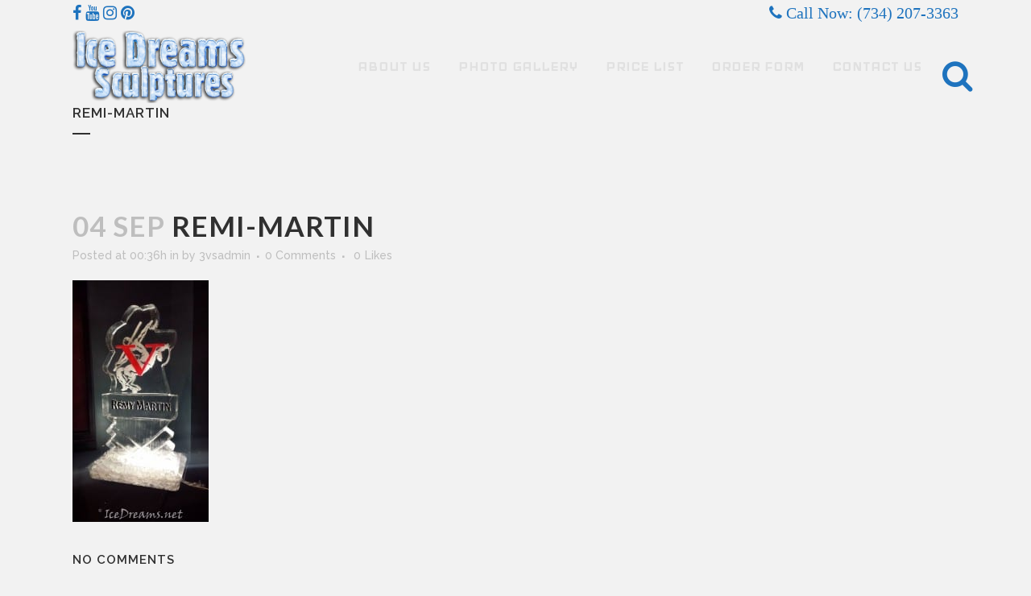

--- FILE ---
content_type: text/html; charset=UTF-8
request_url: http://ice-sculptures.net/portfolio_page/remi-martin/attachment/remi-martin-2/
body_size: 19227
content:
<!DOCTYPE html>
<html lang="en-US">
<head>
	<meta charset="UTF-8" />
	
				<meta name="viewport" content="width=device-width,initial-scale=1,user-scalable=no">
		
                            <meta name="description" content="As one of Michigan&#039;s largest manufactures of sculpting blocks, we proudly offer our customers carvings created from perfectly clear ice blocks. All of out carvings are created in-house, by 7 time World Champion, Tajana Raukar, guaranteeing your carving will arrive pristine and ready for display.">
            
                            <meta name="keywords" content="plymouth, michigan, 48170, 48188, 48187, 48150, ice sculptors, ice bars, weddings, table centerpieces, holidays, fountains, ice luge, Indian events, ice logos, birthdays, prom, seafood dishes, sweet 16, alaska, detroit, events">
                        <link rel="shortcut icon" type="image/x-icon" href="http://ice-sculptures.net/wp-content/uploads/2015/07/cube9.gif">
            <link rel="apple-touch-icon" href="http://ice-sculptures.net/wp-content/uploads/2015/07/cube9.gif"/>
        
	<link rel="profile" href="http://gmpg.org/xfn/11" />
	<link rel="pingback" href="http://ice-sculptures.net/xmlrpc.php" />

	<meta name='robots' content='index, follow, max-image-preview:large, max-snippet:-1, max-video-preview:-1' />

	<!-- This site is optimized with the Yoast SEO plugin v26.8 - https://yoast.com/product/yoast-seo-wordpress/ -->
	<title>remi-martin - Ice Dreams</title>
	<link rel="canonical" href="http://ice-sculptures.net/portfolio_page/remi-martin/attachment/remi-martin-2/" />
	<meta property="og:locale" content="en_US" />
	<meta property="og:type" content="article" />
	<meta property="og:title" content="remi-martin - Ice Dreams" />
	<meta property="og:url" content="http://ice-sculptures.net/portfolio_page/remi-martin/attachment/remi-martin-2/" />
	<meta property="og:site_name" content="Ice Dreams" />
	<meta property="og:image" content="http://ice-sculptures.net/portfolio_page/remi-martin/attachment/remi-martin-2" />
	<meta property="og:image:width" content="600" />
	<meta property="og:image:height" content="1067" />
	<meta property="og:image:type" content="image/jpeg" />
	<meta name="twitter:card" content="summary_large_image" />
	<script type="application/ld+json" class="yoast-schema-graph">{"@context":"https://schema.org","@graph":[{"@type":"WebPage","@id":"http://ice-sculptures.net/portfolio_page/remi-martin/attachment/remi-martin-2/","url":"http://ice-sculptures.net/portfolio_page/remi-martin/attachment/remi-martin-2/","name":"remi-martin - Ice Dreams","isPartOf":{"@id":"http://ice-sculptures.net/#website"},"primaryImageOfPage":{"@id":"http://ice-sculptures.net/portfolio_page/remi-martin/attachment/remi-martin-2/#primaryimage"},"image":{"@id":"http://ice-sculptures.net/portfolio_page/remi-martin/attachment/remi-martin-2/#primaryimage"},"thumbnailUrl":"http://ice-sculptures.net/wp-content/uploads/2015/07/remi-martin1.jpg","datePublished":"2015-09-04T00:36:15+00:00","breadcrumb":{"@id":"http://ice-sculptures.net/portfolio_page/remi-martin/attachment/remi-martin-2/#breadcrumb"},"inLanguage":"en-US","potentialAction":[{"@type":"ReadAction","target":["http://ice-sculptures.net/portfolio_page/remi-martin/attachment/remi-martin-2/"]}]},{"@type":"ImageObject","inLanguage":"en-US","@id":"http://ice-sculptures.net/portfolio_page/remi-martin/attachment/remi-martin-2/#primaryimage","url":"http://ice-sculptures.net/wp-content/uploads/2015/07/remi-martin1.jpg","contentUrl":"http://ice-sculptures.net/wp-content/uploads/2015/07/remi-martin1.jpg","width":600,"height":1067},{"@type":"BreadcrumbList","@id":"http://ice-sculptures.net/portfolio_page/remi-martin/attachment/remi-martin-2/#breadcrumb","itemListElement":[{"@type":"ListItem","position":1,"name":"Home","item":"http://ice-sculptures.net/"},{"@type":"ListItem","position":2,"name":"remi martin","item":"http://ice-sculptures.net/portfolio_page/remi-martin/"},{"@type":"ListItem","position":3,"name":"remi-martin"}]},{"@type":"WebSite","@id":"http://ice-sculptures.net/#website","url":"http://ice-sculptures.net/","name":"Ice Dreams","description":"Ice Luge | Wedding Center Pieces | Ice Bar","publisher":{"@id":"http://ice-sculptures.net/#organization"},"potentialAction":[{"@type":"SearchAction","target":{"@type":"EntryPoint","urlTemplate":"http://ice-sculptures.net/?s={search_term_string}"},"query-input":{"@type":"PropertyValueSpecification","valueRequired":true,"valueName":"search_term_string"}}],"inLanguage":"en-US"},{"@type":"Organization","@id":"http://ice-sculptures.net/#organization","name":"Ice Dreams Sculptures","url":"http://ice-sculptures.net/","logo":{"@type":"ImageObject","inLanguage":"en-US","@id":"http://ice-sculptures.net/#/schema/logo/image/","url":"http://ice-sculptures.net/wp-content/uploads/2015/06/Ice_Dreams_Sculptures-500px.png","contentUrl":"http://ice-sculptures.net/wp-content/uploads/2015/06/Ice_Dreams_Sculptures-500px.png","width":500,"height":209,"caption":"Ice Dreams Sculptures"},"image":{"@id":"http://ice-sculptures.net/#/schema/logo/image/"}}]}</script>
	<!-- / Yoast SEO plugin. -->


<link rel='dns-prefetch' href='//www.googletagmanager.com' />
<link rel='dns-prefetch' href='//fonts.googleapis.com' />
<link rel="alternate" type="application/rss+xml" title="Ice Dreams &raquo; Feed" href="http://ice-sculptures.net/feed/" />
<link rel="alternate" type="application/rss+xml" title="Ice Dreams &raquo; Comments Feed" href="http://ice-sculptures.net/comments/feed/" />
<link rel="alternate" type="application/rss+xml" title="Ice Dreams &raquo; remi-martin Comments Feed" href="http://ice-sculptures.net/portfolio_page/remi-martin/attachment/remi-martin-2/feed/" />
<link rel="alternate" title="oEmbed (JSON)" type="application/json+oembed" href="http://ice-sculptures.net/wp-json/oembed/1.0/embed?url=http%3A%2F%2Fice-sculptures.net%2Fportfolio_page%2Fremi-martin%2Fattachment%2Fremi-martin-2%2F" />
<link rel="alternate" title="oEmbed (XML)" type="text/xml+oembed" href="http://ice-sculptures.net/wp-json/oembed/1.0/embed?url=http%3A%2F%2Fice-sculptures.net%2Fportfolio_page%2Fremi-martin%2Fattachment%2Fremi-martin-2%2F&#038;format=xml" />
		<style>
			.lazyload,
			.lazyloading {
				max-width: 100%;
			}
		</style>
		<style id='wp-img-auto-sizes-contain-inline-css' type='text/css'>
img:is([sizes=auto i],[sizes^="auto," i]){contain-intrinsic-size:3000px 1500px}
/*# sourceURL=wp-img-auto-sizes-contain-inline-css */
</style>
<style id='wp-emoji-styles-inline-css' type='text/css'>

	img.wp-smiley, img.emoji {
		display: inline !important;
		border: none !important;
		box-shadow: none !important;
		height: 1em !important;
		width: 1em !important;
		margin: 0 0.07em !important;
		vertical-align: -0.1em !important;
		background: none !important;
		padding: 0 !important;
	}
/*# sourceURL=wp-emoji-styles-inline-css */
</style>
<style id='wp-block-library-inline-css' type='text/css'>
:root{--wp-block-synced-color:#7a00df;--wp-block-synced-color--rgb:122,0,223;--wp-bound-block-color:var(--wp-block-synced-color);--wp-editor-canvas-background:#ddd;--wp-admin-theme-color:#007cba;--wp-admin-theme-color--rgb:0,124,186;--wp-admin-theme-color-darker-10:#006ba1;--wp-admin-theme-color-darker-10--rgb:0,107,160.5;--wp-admin-theme-color-darker-20:#005a87;--wp-admin-theme-color-darker-20--rgb:0,90,135;--wp-admin-border-width-focus:2px}@media (min-resolution:192dpi){:root{--wp-admin-border-width-focus:1.5px}}.wp-element-button{cursor:pointer}:root .has-very-light-gray-background-color{background-color:#eee}:root .has-very-dark-gray-background-color{background-color:#313131}:root .has-very-light-gray-color{color:#eee}:root .has-very-dark-gray-color{color:#313131}:root .has-vivid-green-cyan-to-vivid-cyan-blue-gradient-background{background:linear-gradient(135deg,#00d084,#0693e3)}:root .has-purple-crush-gradient-background{background:linear-gradient(135deg,#34e2e4,#4721fb 50%,#ab1dfe)}:root .has-hazy-dawn-gradient-background{background:linear-gradient(135deg,#faaca8,#dad0ec)}:root .has-subdued-olive-gradient-background{background:linear-gradient(135deg,#fafae1,#67a671)}:root .has-atomic-cream-gradient-background{background:linear-gradient(135deg,#fdd79a,#004a59)}:root .has-nightshade-gradient-background{background:linear-gradient(135deg,#330968,#31cdcf)}:root .has-midnight-gradient-background{background:linear-gradient(135deg,#020381,#2874fc)}:root{--wp--preset--font-size--normal:16px;--wp--preset--font-size--huge:42px}.has-regular-font-size{font-size:1em}.has-larger-font-size{font-size:2.625em}.has-normal-font-size{font-size:var(--wp--preset--font-size--normal)}.has-huge-font-size{font-size:var(--wp--preset--font-size--huge)}.has-text-align-center{text-align:center}.has-text-align-left{text-align:left}.has-text-align-right{text-align:right}.has-fit-text{white-space:nowrap!important}#end-resizable-editor-section{display:none}.aligncenter{clear:both}.items-justified-left{justify-content:flex-start}.items-justified-center{justify-content:center}.items-justified-right{justify-content:flex-end}.items-justified-space-between{justify-content:space-between}.screen-reader-text{border:0;clip-path:inset(50%);height:1px;margin:-1px;overflow:hidden;padding:0;position:absolute;width:1px;word-wrap:normal!important}.screen-reader-text:focus{background-color:#ddd;clip-path:none;color:#444;display:block;font-size:1em;height:auto;left:5px;line-height:normal;padding:15px 23px 14px;text-decoration:none;top:5px;width:auto;z-index:100000}html :where(.has-border-color){border-style:solid}html :where([style*=border-top-color]){border-top-style:solid}html :where([style*=border-right-color]){border-right-style:solid}html :where([style*=border-bottom-color]){border-bottom-style:solid}html :where([style*=border-left-color]){border-left-style:solid}html :where([style*=border-width]){border-style:solid}html :where([style*=border-top-width]){border-top-style:solid}html :where([style*=border-right-width]){border-right-style:solid}html :where([style*=border-bottom-width]){border-bottom-style:solid}html :where([style*=border-left-width]){border-left-style:solid}html :where(img[class*=wp-image-]){height:auto;max-width:100%}:where(figure){margin:0 0 1em}html :where(.is-position-sticky){--wp-admin--admin-bar--position-offset:var(--wp-admin--admin-bar--height,0px)}@media screen and (max-width:600px){html :where(.is-position-sticky){--wp-admin--admin-bar--position-offset:0px}}

/*# sourceURL=wp-block-library-inline-css */
</style><style id='global-styles-inline-css' type='text/css'>
:root{--wp--preset--aspect-ratio--square: 1;--wp--preset--aspect-ratio--4-3: 4/3;--wp--preset--aspect-ratio--3-4: 3/4;--wp--preset--aspect-ratio--3-2: 3/2;--wp--preset--aspect-ratio--2-3: 2/3;--wp--preset--aspect-ratio--16-9: 16/9;--wp--preset--aspect-ratio--9-16: 9/16;--wp--preset--color--black: #000000;--wp--preset--color--cyan-bluish-gray: #abb8c3;--wp--preset--color--white: #ffffff;--wp--preset--color--pale-pink: #f78da7;--wp--preset--color--vivid-red: #cf2e2e;--wp--preset--color--luminous-vivid-orange: #ff6900;--wp--preset--color--luminous-vivid-amber: #fcb900;--wp--preset--color--light-green-cyan: #7bdcb5;--wp--preset--color--vivid-green-cyan: #00d084;--wp--preset--color--pale-cyan-blue: #8ed1fc;--wp--preset--color--vivid-cyan-blue: #0693e3;--wp--preset--color--vivid-purple: #9b51e0;--wp--preset--gradient--vivid-cyan-blue-to-vivid-purple: linear-gradient(135deg,rgb(6,147,227) 0%,rgb(155,81,224) 100%);--wp--preset--gradient--light-green-cyan-to-vivid-green-cyan: linear-gradient(135deg,rgb(122,220,180) 0%,rgb(0,208,130) 100%);--wp--preset--gradient--luminous-vivid-amber-to-luminous-vivid-orange: linear-gradient(135deg,rgb(252,185,0) 0%,rgb(255,105,0) 100%);--wp--preset--gradient--luminous-vivid-orange-to-vivid-red: linear-gradient(135deg,rgb(255,105,0) 0%,rgb(207,46,46) 100%);--wp--preset--gradient--very-light-gray-to-cyan-bluish-gray: linear-gradient(135deg,rgb(238,238,238) 0%,rgb(169,184,195) 100%);--wp--preset--gradient--cool-to-warm-spectrum: linear-gradient(135deg,rgb(74,234,220) 0%,rgb(151,120,209) 20%,rgb(207,42,186) 40%,rgb(238,44,130) 60%,rgb(251,105,98) 80%,rgb(254,248,76) 100%);--wp--preset--gradient--blush-light-purple: linear-gradient(135deg,rgb(255,206,236) 0%,rgb(152,150,240) 100%);--wp--preset--gradient--blush-bordeaux: linear-gradient(135deg,rgb(254,205,165) 0%,rgb(254,45,45) 50%,rgb(107,0,62) 100%);--wp--preset--gradient--luminous-dusk: linear-gradient(135deg,rgb(255,203,112) 0%,rgb(199,81,192) 50%,rgb(65,88,208) 100%);--wp--preset--gradient--pale-ocean: linear-gradient(135deg,rgb(255,245,203) 0%,rgb(182,227,212) 50%,rgb(51,167,181) 100%);--wp--preset--gradient--electric-grass: linear-gradient(135deg,rgb(202,248,128) 0%,rgb(113,206,126) 100%);--wp--preset--gradient--midnight: linear-gradient(135deg,rgb(2,3,129) 0%,rgb(40,116,252) 100%);--wp--preset--font-size--small: 13px;--wp--preset--font-size--medium: 20px;--wp--preset--font-size--large: 36px;--wp--preset--font-size--x-large: 42px;--wp--preset--spacing--20: 0.44rem;--wp--preset--spacing--30: 0.67rem;--wp--preset--spacing--40: 1rem;--wp--preset--spacing--50: 1.5rem;--wp--preset--spacing--60: 2.25rem;--wp--preset--spacing--70: 3.38rem;--wp--preset--spacing--80: 5.06rem;--wp--preset--shadow--natural: 6px 6px 9px rgba(0, 0, 0, 0.2);--wp--preset--shadow--deep: 12px 12px 50px rgba(0, 0, 0, 0.4);--wp--preset--shadow--sharp: 6px 6px 0px rgba(0, 0, 0, 0.2);--wp--preset--shadow--outlined: 6px 6px 0px -3px rgb(255, 255, 255), 6px 6px rgb(0, 0, 0);--wp--preset--shadow--crisp: 6px 6px 0px rgb(0, 0, 0);}:where(.is-layout-flex){gap: 0.5em;}:where(.is-layout-grid){gap: 0.5em;}body .is-layout-flex{display: flex;}.is-layout-flex{flex-wrap: wrap;align-items: center;}.is-layout-flex > :is(*, div){margin: 0;}body .is-layout-grid{display: grid;}.is-layout-grid > :is(*, div){margin: 0;}:where(.wp-block-columns.is-layout-flex){gap: 2em;}:where(.wp-block-columns.is-layout-grid){gap: 2em;}:where(.wp-block-post-template.is-layout-flex){gap: 1.25em;}:where(.wp-block-post-template.is-layout-grid){gap: 1.25em;}.has-black-color{color: var(--wp--preset--color--black) !important;}.has-cyan-bluish-gray-color{color: var(--wp--preset--color--cyan-bluish-gray) !important;}.has-white-color{color: var(--wp--preset--color--white) !important;}.has-pale-pink-color{color: var(--wp--preset--color--pale-pink) !important;}.has-vivid-red-color{color: var(--wp--preset--color--vivid-red) !important;}.has-luminous-vivid-orange-color{color: var(--wp--preset--color--luminous-vivid-orange) !important;}.has-luminous-vivid-amber-color{color: var(--wp--preset--color--luminous-vivid-amber) !important;}.has-light-green-cyan-color{color: var(--wp--preset--color--light-green-cyan) !important;}.has-vivid-green-cyan-color{color: var(--wp--preset--color--vivid-green-cyan) !important;}.has-pale-cyan-blue-color{color: var(--wp--preset--color--pale-cyan-blue) !important;}.has-vivid-cyan-blue-color{color: var(--wp--preset--color--vivid-cyan-blue) !important;}.has-vivid-purple-color{color: var(--wp--preset--color--vivid-purple) !important;}.has-black-background-color{background-color: var(--wp--preset--color--black) !important;}.has-cyan-bluish-gray-background-color{background-color: var(--wp--preset--color--cyan-bluish-gray) !important;}.has-white-background-color{background-color: var(--wp--preset--color--white) !important;}.has-pale-pink-background-color{background-color: var(--wp--preset--color--pale-pink) !important;}.has-vivid-red-background-color{background-color: var(--wp--preset--color--vivid-red) !important;}.has-luminous-vivid-orange-background-color{background-color: var(--wp--preset--color--luminous-vivid-orange) !important;}.has-luminous-vivid-amber-background-color{background-color: var(--wp--preset--color--luminous-vivid-amber) !important;}.has-light-green-cyan-background-color{background-color: var(--wp--preset--color--light-green-cyan) !important;}.has-vivid-green-cyan-background-color{background-color: var(--wp--preset--color--vivid-green-cyan) !important;}.has-pale-cyan-blue-background-color{background-color: var(--wp--preset--color--pale-cyan-blue) !important;}.has-vivid-cyan-blue-background-color{background-color: var(--wp--preset--color--vivid-cyan-blue) !important;}.has-vivid-purple-background-color{background-color: var(--wp--preset--color--vivid-purple) !important;}.has-black-border-color{border-color: var(--wp--preset--color--black) !important;}.has-cyan-bluish-gray-border-color{border-color: var(--wp--preset--color--cyan-bluish-gray) !important;}.has-white-border-color{border-color: var(--wp--preset--color--white) !important;}.has-pale-pink-border-color{border-color: var(--wp--preset--color--pale-pink) !important;}.has-vivid-red-border-color{border-color: var(--wp--preset--color--vivid-red) !important;}.has-luminous-vivid-orange-border-color{border-color: var(--wp--preset--color--luminous-vivid-orange) !important;}.has-luminous-vivid-amber-border-color{border-color: var(--wp--preset--color--luminous-vivid-amber) !important;}.has-light-green-cyan-border-color{border-color: var(--wp--preset--color--light-green-cyan) !important;}.has-vivid-green-cyan-border-color{border-color: var(--wp--preset--color--vivid-green-cyan) !important;}.has-pale-cyan-blue-border-color{border-color: var(--wp--preset--color--pale-cyan-blue) !important;}.has-vivid-cyan-blue-border-color{border-color: var(--wp--preset--color--vivid-cyan-blue) !important;}.has-vivid-purple-border-color{border-color: var(--wp--preset--color--vivid-purple) !important;}.has-vivid-cyan-blue-to-vivid-purple-gradient-background{background: var(--wp--preset--gradient--vivid-cyan-blue-to-vivid-purple) !important;}.has-light-green-cyan-to-vivid-green-cyan-gradient-background{background: var(--wp--preset--gradient--light-green-cyan-to-vivid-green-cyan) !important;}.has-luminous-vivid-amber-to-luminous-vivid-orange-gradient-background{background: var(--wp--preset--gradient--luminous-vivid-amber-to-luminous-vivid-orange) !important;}.has-luminous-vivid-orange-to-vivid-red-gradient-background{background: var(--wp--preset--gradient--luminous-vivid-orange-to-vivid-red) !important;}.has-very-light-gray-to-cyan-bluish-gray-gradient-background{background: var(--wp--preset--gradient--very-light-gray-to-cyan-bluish-gray) !important;}.has-cool-to-warm-spectrum-gradient-background{background: var(--wp--preset--gradient--cool-to-warm-spectrum) !important;}.has-blush-light-purple-gradient-background{background: var(--wp--preset--gradient--blush-light-purple) !important;}.has-blush-bordeaux-gradient-background{background: var(--wp--preset--gradient--blush-bordeaux) !important;}.has-luminous-dusk-gradient-background{background: var(--wp--preset--gradient--luminous-dusk) !important;}.has-pale-ocean-gradient-background{background: var(--wp--preset--gradient--pale-ocean) !important;}.has-electric-grass-gradient-background{background: var(--wp--preset--gradient--electric-grass) !important;}.has-midnight-gradient-background{background: var(--wp--preset--gradient--midnight) !important;}.has-small-font-size{font-size: var(--wp--preset--font-size--small) !important;}.has-medium-font-size{font-size: var(--wp--preset--font-size--medium) !important;}.has-large-font-size{font-size: var(--wp--preset--font-size--large) !important;}.has-x-large-font-size{font-size: var(--wp--preset--font-size--x-large) !important;}
/*# sourceURL=global-styles-inline-css */
</style>

<style id='classic-theme-styles-inline-css' type='text/css'>
/*! This file is auto-generated */
.wp-block-button__link{color:#fff;background-color:#32373c;border-radius:9999px;box-shadow:none;text-decoration:none;padding:calc(.667em + 2px) calc(1.333em + 2px);font-size:1.125em}.wp-block-file__button{background:#32373c;color:#fff;text-decoration:none}
/*# sourceURL=/wp-includes/css/classic-themes.min.css */
</style>
<link rel='stylesheet' id='mediaelement-css' href='http://ice-sculptures.net/wp-includes/js/mediaelement/mediaelementplayer-legacy.min.css?ver=4.2.17' type='text/css' media='all' />
<link rel='stylesheet' id='wp-mediaelement-css' href='http://ice-sculptures.net/wp-includes/js/mediaelement/wp-mediaelement.min.css?ver=130b58d8df8dca6887a3f786c7d1d1eb' type='text/css' media='all' />
<link rel='stylesheet' id='bridge-default-style-css' href='http://ice-sculptures.net/wp-content/themes/webvana/style.css?ver=130b58d8df8dca6887a3f786c7d1d1eb' type='text/css' media='all' />
<link rel='stylesheet' id='bridge-qode-font_awesome-css' href='http://ice-sculptures.net/wp-content/themes/webvana/css/font-awesome/css/font-awesome.min.css?ver=130b58d8df8dca6887a3f786c7d1d1eb' type='text/css' media='all' />
<link rel='stylesheet' id='bridge-qode-font_elegant-css' href='http://ice-sculptures.net/wp-content/themes/webvana/css/elegant-icons/style.min.css?ver=130b58d8df8dca6887a3f786c7d1d1eb' type='text/css' media='all' />
<link rel='stylesheet' id='bridge-qode-linea_icons-css' href='http://ice-sculptures.net/wp-content/themes/webvana/css/linea-icons/style.css?ver=130b58d8df8dca6887a3f786c7d1d1eb' type='text/css' media='all' />
<link rel='stylesheet' id='bridge-qode-dripicons-css' href='http://ice-sculptures.net/wp-content/themes/webvana/css/dripicons/dripicons.css?ver=130b58d8df8dca6887a3f786c7d1d1eb' type='text/css' media='all' />
<link rel='stylesheet' id='bridge-qode-kiko-css' href='http://ice-sculptures.net/wp-content/themes/webvana/css/kiko/kiko-all.css?ver=130b58d8df8dca6887a3f786c7d1d1eb' type='text/css' media='all' />
<link rel='stylesheet' id='bridge-qode-font_awesome_5-css' href='http://ice-sculptures.net/wp-content/themes/webvana/css/font-awesome-5/css/font-awesome-5.min.css?ver=130b58d8df8dca6887a3f786c7d1d1eb' type='text/css' media='all' />
<link rel='stylesheet' id='bridge-stylesheet-css' href='http://ice-sculptures.net/wp-content/themes/webvana/css/stylesheet.min.css?ver=130b58d8df8dca6887a3f786c7d1d1eb' type='text/css' media='all' />
<style id='bridge-stylesheet-inline-css' type='text/css'>
   .postid-1648.disabled_footer_top .footer_top_holder, .postid-1648.disabled_footer_bottom .footer_bottom_holder { display: none;}


/*# sourceURL=bridge-stylesheet-inline-css */
</style>
<link rel='stylesheet' id='bridge-print-css' href='http://ice-sculptures.net/wp-content/themes/webvana/css/print.css?ver=130b58d8df8dca6887a3f786c7d1d1eb' type='text/css' media='all' />
<link rel='stylesheet' id='bridge-style-dynamic-css' href='http://ice-sculptures.net/wp-content/themes/webvana/css/style_dynamic_callback.php?ver=130b58d8df8dca6887a3f786c7d1d1eb' type='text/css' media='all' />
<link rel='stylesheet' id='bridge-responsive-css' href='http://ice-sculptures.net/wp-content/themes/webvana/css/responsive.min.css?ver=130b58d8df8dca6887a3f786c7d1d1eb' type='text/css' media='all' />
<link rel='stylesheet' id='bridge-style-dynamic-responsive-css' href='http://ice-sculptures.net/wp-content/themes/webvana/css/style_dynamic_responsive_callback.php?ver=130b58d8df8dca6887a3f786c7d1d1eb' type='text/css' media='all' />
<style id='bridge-style-dynamic-responsive-inline-css' type='text/css'>
body.page-id-21 .projects_holder_outer.v4.portfolio_no_space.portfolio_with_hover_text {
  padding-top: 50px;
}

.touch .projects_holder article span.text_holder {
    display: inline-block!important;
    height: 100%!important;
    width: 100%!important;
    opacity: 1!important;
    visibility: visible!important;
    background-color: rgba(255,255,255,0)
}

.projects_holder.hover_text article .hover_feature_holder_title .portfolio_title a {
  pointer-events: none;
}
/*# sourceURL=bridge-style-dynamic-responsive-inline-css */
</style>
<link rel='stylesheet' id='js_composer_front-css' href='http://ice-sculptures.net/wp-content/plugins/js_composer/assets/css/js_composer.min.css?ver=8.1' type='text/css' media='all' />
<link rel='stylesheet' id='bridge-style-handle-google-fonts-css' href='http://fonts.googleapis.com/css?family=Raleway%3A100%2C200%2C300%2C400%2C500%2C600%2C700%2C800%2C900%2C100italic%2C300italic%2C400italic%2C700italic%7CLato%3A100%2C200%2C300%2C400%2C500%2C600%2C700%2C800%2C900%2C100italic%2C300italic%2C400italic%2C700italic%7CIceland%3A100%2C200%2C300%2C400%2C500%2C600%2C700%2C800%2C900%2C100italic%2C300italic%2C400italic%2C700italic&#038;subset=latin%2Clatin-ext&#038;ver=1.0.0' type='text/css' media='all' />
<link rel='stylesheet' id='bridge-core-dashboard-style-css' href='http://ice-sculptures.net/wp-content/plugins/bridge-core/modules/core-dashboard/assets/css/core-dashboard.min.css?ver=130b58d8df8dca6887a3f786c7d1d1eb' type='text/css' media='all' />
<script type="text/javascript" src="http://ice-sculptures.net/wp-includes/js/jquery/jquery.min.js?ver=3.7.1" id="jquery-core-js"></script>
<script type="text/javascript" src="http://ice-sculptures.net/wp-includes/js/jquery/jquery-migrate.min.js?ver=3.4.1" id="jquery-migrate-js"></script>

<!-- Google tag (gtag.js) snippet added by Site Kit -->
<!-- Google Analytics snippet added by Site Kit -->
<script type="text/javascript" src="https://www.googletagmanager.com/gtag/js?id=G-GTE23N1NV0" id="google_gtagjs-js" async></script>
<script type="text/javascript" id="google_gtagjs-js-after">
/* <![CDATA[ */
window.dataLayer = window.dataLayer || [];function gtag(){dataLayer.push(arguments);}
gtag("set","linker",{"domains":["ice-sculptures.net"]});
gtag("js", new Date());
gtag("set", "developer_id.dZTNiMT", true);
gtag("config", "G-GTE23N1NV0");
//# sourceURL=google_gtagjs-js-after
/* ]]> */
</script>
<script></script><link rel="https://api.w.org/" href="http://ice-sculptures.net/wp-json/" /><link rel="alternate" title="JSON" type="application/json" href="http://ice-sculptures.net/wp-json/wp/v2/media/1648" /><link rel="EditURI" type="application/rsd+xml" title="RSD" href="http://ice-sculptures.net/xmlrpc.php?rsd" />
<link rel='shortlink' href='http://ice-sculptures.net/?p=1648' />
<meta name="generator" content="Site Kit by Google 1.170.0" />		<script>
			document.documentElement.className = document.documentElement.className.replace('no-js', 'js');
		</script>
				<style>
			.no-js img.lazyload {
				display: none;
			}

			figure.wp-block-image img.lazyloading {
				min-width: 150px;
			}

			.lazyload,
			.lazyloading {
				--smush-placeholder-width: 100px;
				--smush-placeholder-aspect-ratio: 1/1;
				width: var(--smush-image-width, var(--smush-placeholder-width)) !important;
				aspect-ratio: var(--smush-image-aspect-ratio, var(--smush-placeholder-aspect-ratio)) !important;
			}

						.lazyload, .lazyloading {
				opacity: 0;
			}

			.lazyloaded {
				opacity: 1;
				transition: opacity 400ms;
				transition-delay: 0ms;
			}

					</style>
		<style type="text/css">.recentcomments a{display:inline !important;padding:0 !important;margin:0 !important;}</style><meta name="generator" content="Powered by WPBakery Page Builder - drag and drop page builder for WordPress."/>
<noscript><style> .wpb_animate_when_almost_visible { opacity: 1; }</style></noscript></head>

<body class="attachment wp-singular attachment-template-default single single-attachment postid-1648 attachmentid-1648 attachment-jpeg wp-theme-webvana bridge-core-2.7.1  qode-theme-ver-25.6 qode-theme-webvana qode_header_in_grid wpb-js-composer js-comp-ver-8.1 vc_responsive" itemscope itemtype="http://schema.org/WebPage">




<div class="wrapper">
	<div class="wrapper_inner">

    
		<!-- Google Analytics start -->
				<!-- Google Analytics end -->

		
	<header class=" has_top scroll_header_top_area  fixed transparent scrolled_not_transparent with_hover_bg_color page_header">
	<div class="header_inner clearfix">
		<form role="search" id="searchform" action="http://ice-sculptures.net/" class="qode_search_form" method="get">
        <div class="container">
        <div class="container_inner clearfix">
            
            <i class="qode_icon_font_awesome fa fa-search qode_icon_in_search" ></i>            <input type="text" placeholder="Search" name="s" class="qode_search_field" autocomplete="off" />
            <input type="submit" value="Search" />

            <div class="qode_search_close">
                <a href="#">
                    <i class="qode_icon_font_awesome fa fa-times qode_icon_in_search" ></i>                </a>
            </div>
                    </div>
    </div>
</form>
		<div class="header_top_bottom_holder">
				<div class="header_top clearfix" style='background-color:rgba(255, 255, 255, 0);' >
				<div class="container">
			<div class="container_inner clearfix">
														<div class="left">
						<div class="inner">
							<div class="header-widget widget_text header-left-widget">			<div class="textwidget"><a href="https://www.facebook.com/IceDreamsSculptures" target="_blank"><i class="fa fa-facebook"></i></a>
<a href="https://www.youtube.com/channel/UCVKoWbJ9xLqE9Gvs0pGuGgg" target="_blank"><i class="fa fa-youtube"></i></a>
<a href="https://instagram.com/icedreamssculptures/" target="_blank"><i class="fa fa-instagram"></i></a>
<a href="https://www.pinterest.com/ice_dreams/" target="_blank"><i class="fa fa-pinterest"></i></a></div>
		</div>						</div>
					</div>
					<div class="right">
						<div class="inner">
							<div class="header-widget widget_text header-right-widget">			<div class="textwidget"><i class="fa fa-phone"></i>  Call Now: (734) 207-3363</div>
		</div>						</div>
					</div>
													</div>
		</div>
		</div>

			<div class="header_bottom clearfix" style=' background-color:rgba(255, 255, 255, 0);' >
								<div class="container">
					<div class="container_inner clearfix">
																				<div class="header_inner_left">
																	<div class="mobile_menu_button">
		<span>
			<i class="qode_icon_font_awesome fa fa-bars " ></i>		</span>
	</div>
								<div class="logo_wrapper" >
	<div class="q_logo">
		<a itemprop="url" href="http://ice-sculptures.net/" >
             <img itemprop="image" class="normal lazyload" data-src="http://ice-sculptures.net/wp-content/uploads/2015/06/Ice_Dreams_Sculptures-500px.png" alt="Logo" src="[data-uri]" style="--smush-placeholder-width: 500px; --smush-placeholder-aspect-ratio: 500/209;"> 			 <img itemprop="image" class="light lazyload" data-src="http://ice-sculptures.net/wp-content/uploads/2015/06/Ice_Dreams_Sculptures-500px.png" alt="Logo" src="[data-uri]" style="--smush-placeholder-width: 500px; --smush-placeholder-aspect-ratio: 500/209;" /> 			 <img itemprop="image" class="dark lazyload" data-src="http://ice-sculptures.net/wp-content/uploads/2015/06/Ice_Dreams_Sculptures-500px.png" alt="Logo" src="[data-uri]" style="--smush-placeholder-width: 500px; --smush-placeholder-aspect-ratio: 500/209;" /> 			 <img itemprop="image" class="sticky lazyload" data-src="http://ice-sculptures.net/wp-content/themes/webvana/img/logo_black.png" alt="Logo" src="[data-uri]" style="--smush-placeholder-width: 376px; --smush-placeholder-aspect-ratio: 376/200;" /> 			 <img itemprop="image" class="mobile lazyload" data-src="http://ice-sculptures.net/wp-content/uploads/2015/06/Ice_Dreams_Sculptures-500px.png" alt="Logo" src="[data-uri]" style="--smush-placeholder-width: 500px; --smush-placeholder-aspect-ratio: 500/209;" /> 					</a>
	</div>
	</div>															</div>
															<div class="header_inner_right">
									<div class="side_menu_button_wrapper right">
																														<div class="side_menu_button">
												<a class="search_button search_slides_from_window_top normal" href="javascript:void(0)">
		<i class="qode_icon_font_awesome fa fa-search " ></i>	</a>

																							
										</div>
									</div>
								</div>
							
							
							<nav class="main_menu drop_down right">
								<ul id="menu-main-top" class=""><li id="nav-menu-item-39" class="menu-item menu-item-type-post_type menu-item-object-page  narrow"><a href="http://ice-sculptures.net/ice-sculpture-michigan-3/" class=""><i class="menu_icon blank fa"></i><span>About Us</span><span class="plus"></span></a></li>
<li id="nav-menu-item-38" class="menu-item menu-item-type-post_type menu-item-object-page menu-item-has-children  has_sub narrow"><a href="http://ice-sculptures.net/photo-gallery/" class=""><i class="menu_icon blank fa"></i><span>Photo Gallery</span><span class="plus"></span></a>
<div class="second"><div class="inner"><ul>
	<li id="nav-menu-item-615" class="menu-item menu-item-type-post_type menu-item-object-page "><a href="http://ice-sculptures.net/wedding-ice-sculptures/" class=""><i class="menu_icon blank fa"></i><span>Wedding Ice Sculptures</span><span class="plus"></span></a></li>
	<li id="nav-menu-item-1423" class="menu-item menu-item-type-post_type menu-item-object-page "><a href="http://ice-sculptures.net/table-centerpiece-ice-sculptures/" class=""><i class="menu_icon blank fa"></i><span>Table Centerpiece Ice Sculptures</span><span class="plus"></span></a></li>
	<li id="nav-menu-item-1113" class="menu-item menu-item-type-post_type menu-item-object-page "><a href="http://ice-sculptures.net/corporate-logo-ice-sculptures/" class=""><i class="menu_icon blank fa"></i><span>Corporate / Logo Ice Sculptures</span><span class="plus"></span></a></li>
	<li id="nav-menu-item-251" class="menu-item menu-item-type-post_type menu-item-object-page "><a href="http://ice-sculptures.net/bat-bar-mitzvah-ice-sculptures/" class=""><i class="menu_icon blank fa"></i><span>Bat &#038; Bar Mitzvah Ice Sculptures</span><span class="plus"></span></a></li>
	<li id="nav-menu-item-254" class="menu-item menu-item-type-post_type menu-item-object-page "><a href="http://ice-sculptures.net/baby-shower-ice-sculptures/" class=""><i class="menu_icon blank fa"></i><span>Baby Shower Ice Sculptures</span><span class="plus"></span></a></li>
	<li id="nav-menu-item-741" class="menu-item menu-item-type-post_type menu-item-object-page "><a href="http://ice-sculptures.net/50th-birthday-and-a-purse-2/" class=""><i class="menu_icon blank fa"></i><span>Birthday Ice Sculptures</span><span class="plus"></span></a></li>
	<li id="nav-menu-item-762" class="menu-item menu-item-type-post_type menu-item-object-page "><a href="http://ice-sculptures.net/ice-sculpture-competition/" class=""><i class="menu_icon blank fa"></i><span>Competition Ice Sculpture</span><span class="plus"></span></a></li>
	<li id="nav-menu-item-790" class="menu-item menu-item-type-post_type menu-item-object-page "><a href="http://ice-sculptures.net/first-communion-ice-sculptures/" class=""><i class="menu_icon blank fa"></i><span>First Communion Ice Sculptures</span><span class="plus"></span></a></li>
	<li id="nav-menu-item-818" class="menu-item menu-item-type-post_type menu-item-object-page "><a href="http://ice-sculptures.net/fountain-ice-sculptures/" class=""><i class="menu_icon blank fa"></i><span>Fountain Ice Sculptures</span><span class="plus"></span></a></li>
	<li id="nav-menu-item-861" class="menu-item menu-item-type-post_type menu-item-object-page "><a href="http://ice-sculptures.net/graduation-prom-ice-sculptures/" class=""><i class="menu_icon blank fa"></i><span>Graduation &#038; Prom Ice Sculptures</span><span class="plus"></span></a></li>
	<li id="nav-menu-item-918" class="menu-item menu-item-type-post_type menu-item-object-page "><a href="http://ice-sculptures.net/holiday-ice-sculptures/" class=""><i class="menu_icon blank fa"></i><span>Holiday Ice Sculptures</span><span class="plus"></span></a></li>
	<li id="nav-menu-item-961" class="menu-item menu-item-type-post_type menu-item-object-page "><a href="http://ice-sculptures.net/ice-bar-ice-sculptures/" class=""><i class="menu_icon blank fa"></i><span>Ice Bar Ice Sculptures</span><span class="plus"></span></a></li>
	<li id="nav-menu-item-1120" class="menu-item menu-item-type-post_type menu-item-object-page "><a href="http://ice-sculptures.net/indian-ice-sculptures/" class=""><i class="menu_icon blank fa"></i><span>Indian Ice Sculptures</span><span class="plus"></span></a></li>
	<li id="nav-menu-item-1340" class="menu-item menu-item-type-post_type menu-item-object-page "><a href="http://ice-sculptures.net/luges-ice-sculptures/" class=""><i class="menu_icon blank fa"></i><span>Luges Ice Sculptures</span><span class="plus"></span></a></li>
	<li id="nav-menu-item-1542" class="menu-item menu-item-type-post_type menu-item-object-page "><a href="http://ice-sculptures.net/shrimp-display-ice-sculptures/" class=""><i class="menu_icon blank fa"></i><span>Shrimp Display Ice Sculptures</span><span class="plus"></span></a></li>
</ul></div></div>
</li>
<li id="nav-menu-item-36" class="menu-item menu-item-type-post_type menu-item-object-page  narrow"><a href="http://ice-sculptures.net/price-list/" class=""><i class="menu_icon blank fa"></i><span>Price List</span><span class="plus"></span></a></li>
<li id="nav-menu-item-37" class="menu-item menu-item-type-post_type menu-item-object-page  narrow"><a href="http://ice-sculptures.net/order-form/" class=""><i class="menu_icon blank fa"></i><span>Order Form</span><span class="plus"></span></a></li>
<li id="nav-menu-item-35" class="menu-item menu-item-type-post_type menu-item-object-page  narrow"><a href="http://ice-sculptures.net/contact-us/" class=""><i class="menu_icon blank fa"></i><span>Contact Us</span><span class="plus"></span></a></li>
</ul>							</nav>
														<nav class="mobile_menu">
	<ul id="menu-main-top-1" class=""><li id="mobile-menu-item-39" class="menu-item menu-item-type-post_type menu-item-object-page "><a href="http://ice-sculptures.net/ice-sculpture-michigan-3/" class=""><span>About Us</span></a><span class="mobile_arrow"><i class="fa fa-angle-right"></i><i class="fa fa-angle-down"></i></span></li>
<li id="mobile-menu-item-38" class="menu-item menu-item-type-post_type menu-item-object-page menu-item-has-children  has_sub"><a href="http://ice-sculptures.net/photo-gallery/" class=""><span>Photo Gallery</span></a><span class="mobile_arrow"><i class="fa fa-angle-right"></i><i class="fa fa-angle-down"></i></span>
<ul class="sub_menu">
	<li id="mobile-menu-item-615" class="menu-item menu-item-type-post_type menu-item-object-page "><a href="http://ice-sculptures.net/wedding-ice-sculptures/" class=""><span>Wedding Ice Sculptures</span></a><span class="mobile_arrow"><i class="fa fa-angle-right"></i><i class="fa fa-angle-down"></i></span></li>
	<li id="mobile-menu-item-1423" class="menu-item menu-item-type-post_type menu-item-object-page "><a href="http://ice-sculptures.net/table-centerpiece-ice-sculptures/" class=""><span>Table Centerpiece Ice Sculptures</span></a><span class="mobile_arrow"><i class="fa fa-angle-right"></i><i class="fa fa-angle-down"></i></span></li>
	<li id="mobile-menu-item-1113" class="menu-item menu-item-type-post_type menu-item-object-page "><a href="http://ice-sculptures.net/corporate-logo-ice-sculptures/" class=""><span>Corporate / Logo Ice Sculptures</span></a><span class="mobile_arrow"><i class="fa fa-angle-right"></i><i class="fa fa-angle-down"></i></span></li>
	<li id="mobile-menu-item-251" class="menu-item menu-item-type-post_type menu-item-object-page "><a href="http://ice-sculptures.net/bat-bar-mitzvah-ice-sculptures/" class=""><span>Bat &#038; Bar Mitzvah Ice Sculptures</span></a><span class="mobile_arrow"><i class="fa fa-angle-right"></i><i class="fa fa-angle-down"></i></span></li>
	<li id="mobile-menu-item-254" class="menu-item menu-item-type-post_type menu-item-object-page "><a href="http://ice-sculptures.net/baby-shower-ice-sculptures/" class=""><span>Baby Shower Ice Sculptures</span></a><span class="mobile_arrow"><i class="fa fa-angle-right"></i><i class="fa fa-angle-down"></i></span></li>
	<li id="mobile-menu-item-741" class="menu-item menu-item-type-post_type menu-item-object-page "><a href="http://ice-sculptures.net/50th-birthday-and-a-purse-2/" class=""><span>Birthday Ice Sculptures</span></a><span class="mobile_arrow"><i class="fa fa-angle-right"></i><i class="fa fa-angle-down"></i></span></li>
	<li id="mobile-menu-item-762" class="menu-item menu-item-type-post_type menu-item-object-page "><a href="http://ice-sculptures.net/ice-sculpture-competition/" class=""><span>Competition Ice Sculpture</span></a><span class="mobile_arrow"><i class="fa fa-angle-right"></i><i class="fa fa-angle-down"></i></span></li>
	<li id="mobile-menu-item-790" class="menu-item menu-item-type-post_type menu-item-object-page "><a href="http://ice-sculptures.net/first-communion-ice-sculptures/" class=""><span>First Communion Ice Sculptures</span></a><span class="mobile_arrow"><i class="fa fa-angle-right"></i><i class="fa fa-angle-down"></i></span></li>
	<li id="mobile-menu-item-818" class="menu-item menu-item-type-post_type menu-item-object-page "><a href="http://ice-sculptures.net/fountain-ice-sculptures/" class=""><span>Fountain Ice Sculptures</span></a><span class="mobile_arrow"><i class="fa fa-angle-right"></i><i class="fa fa-angle-down"></i></span></li>
	<li id="mobile-menu-item-861" class="menu-item menu-item-type-post_type menu-item-object-page "><a href="http://ice-sculptures.net/graduation-prom-ice-sculptures/" class=""><span>Graduation &#038; Prom Ice Sculptures</span></a><span class="mobile_arrow"><i class="fa fa-angle-right"></i><i class="fa fa-angle-down"></i></span></li>
	<li id="mobile-menu-item-918" class="menu-item menu-item-type-post_type menu-item-object-page "><a href="http://ice-sculptures.net/holiday-ice-sculptures/" class=""><span>Holiday Ice Sculptures</span></a><span class="mobile_arrow"><i class="fa fa-angle-right"></i><i class="fa fa-angle-down"></i></span></li>
	<li id="mobile-menu-item-961" class="menu-item menu-item-type-post_type menu-item-object-page "><a href="http://ice-sculptures.net/ice-bar-ice-sculptures/" class=""><span>Ice Bar Ice Sculptures</span></a><span class="mobile_arrow"><i class="fa fa-angle-right"></i><i class="fa fa-angle-down"></i></span></li>
	<li id="mobile-menu-item-1120" class="menu-item menu-item-type-post_type menu-item-object-page "><a href="http://ice-sculptures.net/indian-ice-sculptures/" class=""><span>Indian Ice Sculptures</span></a><span class="mobile_arrow"><i class="fa fa-angle-right"></i><i class="fa fa-angle-down"></i></span></li>
	<li id="mobile-menu-item-1340" class="menu-item menu-item-type-post_type menu-item-object-page "><a href="http://ice-sculptures.net/luges-ice-sculptures/" class=""><span>Luges Ice Sculptures</span></a><span class="mobile_arrow"><i class="fa fa-angle-right"></i><i class="fa fa-angle-down"></i></span></li>
	<li id="mobile-menu-item-1542" class="menu-item menu-item-type-post_type menu-item-object-page "><a href="http://ice-sculptures.net/shrimp-display-ice-sculptures/" class=""><span>Shrimp Display Ice Sculptures</span></a><span class="mobile_arrow"><i class="fa fa-angle-right"></i><i class="fa fa-angle-down"></i></span></li>
</ul>
</li>
<li id="mobile-menu-item-36" class="menu-item menu-item-type-post_type menu-item-object-page "><a href="http://ice-sculptures.net/price-list/" class=""><span>Price List</span></a><span class="mobile_arrow"><i class="fa fa-angle-right"></i><i class="fa fa-angle-down"></i></span></li>
<li id="mobile-menu-item-37" class="menu-item menu-item-type-post_type menu-item-object-page "><a href="http://ice-sculptures.net/order-form/" class=""><span>Order Form</span></a><span class="mobile_arrow"><i class="fa fa-angle-right"></i><i class="fa fa-angle-down"></i></span></li>
<li id="mobile-menu-item-35" class="menu-item menu-item-type-post_type menu-item-object-page "><a href="http://ice-sculptures.net/contact-us/" class=""><span>Contact Us</span></a><span class="mobile_arrow"><i class="fa fa-angle-right"></i><i class="fa fa-angle-down"></i></span></li>
</ul></nav>																				</div>
					</div>
									</div>
			</div>
		</div>
</header>	<a id="back_to_top" href="#">
        <span class="fa-stack">
            <i class="qode_icon_font_awesome fa fa-arrow-up " ></i>        </span>
	</a>
	
	
    
    	
    
    <div class="content ">
        <div class="content_inner  ">
    
		<div class="title_outer title_without_animation"    data-height="233">
		<div class="title title_size_small  position_left " style="height:233px;">
			<div class="image not_responsive"></div>
										<div class="title_holder"  style="padding-top:73px;height:160px;">
					<div class="container">
						<div class="container_inner clearfix">
								<div class="title_subtitle_holder" >
                                                                																		<h1 ><span>remi-martin</span></h1>
																			<span class="separator small left"  ></span>
																	
																										                                                            </div>
						</div>
					</div>
				</div>
								</div>
			</div>
										<div class="container">
														<div class="container_inner default_template_holder" >
															<div class="blog_single blog_holder">
								<article id="post-1648" class="post-1648 attachment type-attachment status-inherit hentry">
			<div class="post_content_holder">
								<div class="post_text">
					<div class="post_text_inner">
						<h2 itemprop="name" class="entry_title"><span itemprop="dateCreated" class="date entry_date updated">04 Sep<meta itemprop="interactionCount" content="UserComments: 0"/></span> remi-martin</h2>
						<div class="post_info">
							<span class="time">Posted at 00:36h</span>
							in 							<span class="post_author">
								by								<a itemprop="author" class="post_author_link" href="http://ice-sculptures.net/author/3vsadmin/">3vsadmin</a>
							</span>
															<span class="dots"><i class="fa fa-square"></i></span><a itemprop="url" class="post_comments" href="http://ice-sculptures.net/portfolio_page/remi-martin/attachment/remi-martin-2/#respond" target="_self">0 Comments</a>
							                                        <span class="dots"><i class="fa fa-square"></i></span>
        <div class="blog_like">
            <a  href="#" class="qode-like" id="qode-like-1648" title="Like this">0<span>  Likes</span></a>        </div>
        						</div>
						<p class="attachment"><a href='http://ice-sculptures.net/wp-content/uploads/2015/07/remi-martin1.jpg'><img fetchpriority="high" decoding="async" width="169" height="300" src="http://ice-sculptures.net/wp-content/uploads/2015/07/remi-martin1-169x300.jpg" class="attachment-medium size-medium" alt="" srcset="http://ice-sculptures.net/wp-content/uploads/2015/07/remi-martin1-169x300.jpg 169w, http://ice-sculptures.net/wp-content/uploads/2015/07/remi-martin1-576x1024.jpg 576w, http://ice-sculptures.net/wp-content/uploads/2015/07/remi-martin1.jpg 600w" sizes="(max-width: 169px) 100vw, 169px" /></a></p>
					</div>
				</div>
			</div>
		
	    	</article>													<div class="comment_holder clearfix" id="comments">
<div class="comment_number"><div class="comment_number_inner"><h5>No Comments</h5></div></div>
<div class="comments">
</div></div>
 <div class="comment_pager">
	<p></p>
 </div>
 <div class="comment_form">
		<div id="respond" class="comment-respond">
		<h3 id="reply-title" class="comment-reply-title"><h5>Post A Comment</h5> <small><a rel="nofollow" id="cancel-comment-reply-link" href="/portfolio_page/remi-martin/attachment/remi-martin-2/#respond" style="display:none;">Cancel Reply</a></small></h3><p class="must-log-in">You must be <a href="http://ice-sculptures.net/wp-login.php?redirect_to=http%3A%2F%2Fice-sculptures.net%2Fportfolio_page%2Fremi-martin%2Fattachment%2Fremi-martin-2%2F">logged in</a> to post a comment.</p>	</div><!-- #respond -->
	</div>						                        </div>

                    					</div>
                                 </div>
	


		
	</div>
</div>



	<footer >
		<div class="footer_inner clearfix">
				<div class="footer_top_holder">
            			<div class="footer_top footer_top_full">
																	<div class="four_columns clearfix">
								<div class="column1 footer_col1">
									<div class="column_inner">
										<div id="custom_html-4" class="widget_text widget widget_custom_html"><div class="textwidget custom-html-widget"></div></div><div id="block-2" class="widget widget_block"><blockquote class="instagram-media" data-instgrm-permalink="https://www.instagram.com/icedreamssculptures/?utm_source=ig_embed&amp;utm_campaign=loading" data-instgrm-version="14" style=" background:#FFF; border:0; border-radius:3px; box-shadow:0 0 1px 0 rgba(0,0,0,0.5),0 1px 10px 0 rgba(0,0,0,0.15); margin: 1px; max-width:540px; min-width:326px; padding:0; width:99.375%; width:-webkit-calc(100% - 2px); width:calc(100% - 2px);"><div style="padding:16px;"> <a href="https://www.instagram.com/icedreamssculptures/?utm_source=ig_embed&amp;utm_campaign=loading" style=" background:#FFFFFF; line-height:0; padding:0 0; text-align:center; text-decoration:none; width:100%;" target="_blank"> <div style=" display: flex; flex-direction: row; align-items: center;"> <div style="background-color: #F4F4F4; border-radius: 50%; flex-grow: 0; height: 40px; margin-right: 14px; width: 40px;"></div> <div style="display: flex; flex-direction: column; flex-grow: 1; justify-content: center;"> <div style=" background-color: #F4F4F4; border-radius: 4px; flex-grow: 0; height: 14px; margin-bottom: 6px; width: 100px;"></div> <div style=" background-color: #F4F4F4; border-radius: 4px; flex-grow: 0; height: 14px; width: 60px;"></div></div></div><div style="padding: 19% 0;"></div> <div style="display:block; height:50px; margin:0 auto 12px; width:50px;"><svg width="50px" height="50px" viewBox="0 0 60 60" version="1.1" xmlns="https://www.w3.org/2000/svg" xmlns:xlink="https://www.w3.org/1999/xlink"><g stroke="none" stroke-width="1" fill="none" fill-rule="evenodd"><g transform="translate(-511.000000, -20.000000)" fill="#000000"><g><path d="M556.869,30.41 C554.814,30.41 553.148,32.076 553.148,34.131 C553.148,36.186 554.814,37.852 556.869,37.852 C558.924,37.852 560.59,36.186 560.59,34.131 C560.59,32.076 558.924,30.41 556.869,30.41 M541,60.657 C535.114,60.657 530.342,55.887 530.342,50 C530.342,44.114 535.114,39.342 541,39.342 C546.887,39.342 551.658,44.114 551.658,50 C551.658,55.887 546.887,60.657 541,60.657 M541,33.886 C532.1,33.886 524.886,41.1 524.886,50 C524.886,58.899 532.1,66.113 541,66.113 C549.9,66.113 557.115,58.899 557.115,50 C557.115,41.1 549.9,33.886 541,33.886 M565.378,62.101 C565.244,65.022 564.756,66.606 564.346,67.663 C563.803,69.06 563.154,70.057 562.106,71.106 C561.058,72.155 560.06,72.803 558.662,73.347 C557.607,73.757 556.021,74.244 553.102,74.378 C549.944,74.521 548.997,74.552 541,74.552 C533.003,74.552 532.056,74.521 528.898,74.378 C525.979,74.244 524.393,73.757 523.338,73.347 C521.94,72.803 520.942,72.155 519.894,71.106 C518.846,70.057 518.197,69.06 517.654,67.663 C517.244,66.606 516.755,65.022 516.623,62.101 C516.479,58.943 516.448,57.996 516.448,50 C516.448,42.003 516.479,41.056 516.623,37.899 C516.755,34.978 517.244,33.391 517.654,32.338 C518.197,30.938 518.846,29.942 519.894,28.894 C520.942,27.846 521.94,27.196 523.338,26.654 C524.393,26.244 525.979,25.756 528.898,25.623 C532.057,25.479 533.004,25.448 541,25.448 C548.997,25.448 549.943,25.479 553.102,25.623 C556.021,25.756 557.607,26.244 558.662,26.654 C560.06,27.196 561.058,27.846 562.106,28.894 C563.154,29.942 563.803,30.938 564.346,32.338 C564.756,33.391 565.244,34.978 565.378,37.899 C565.522,41.056 565.552,42.003 565.552,50 C565.552,57.996 565.522,58.943 565.378,62.101 M570.82,37.631 C570.674,34.438 570.167,32.258 569.425,30.349 C568.659,28.377 567.633,26.702 565.965,25.035 C564.297,23.368 562.623,22.342 560.652,21.575 C558.743,20.834 556.562,20.326 553.369,20.18 C550.169,20.033 549.148,20 541,20 C532.853,20 531.831,20.033 528.631,20.18 C525.438,20.326 523.257,20.834 521.349,21.575 C519.376,22.342 517.703,23.368 516.035,25.035 C514.368,26.702 513.342,28.377 512.574,30.349 C511.834,32.258 511.326,34.438 511.181,37.631 C511.035,40.831 511,41.851 511,50 C511,58.147 511.035,59.17 511.181,62.369 C511.326,65.562 511.834,67.743 512.574,69.651 C513.342,71.625 514.368,73.296 516.035,74.965 C517.703,76.634 519.376,77.658 521.349,78.425 C523.257,79.167 525.438,79.673 528.631,79.82 C531.831,79.965 532.853,80.001 541,80.001 C549.148,80.001 550.169,79.965 553.369,79.82 C556.562,79.673 558.743,79.167 560.652,78.425 C562.623,77.658 564.297,76.634 565.965,74.965 C567.633,73.296 568.659,71.625 569.425,69.651 C570.167,67.743 570.674,65.562 570.82,62.369 C570.966,59.17 571,58.147 571,50 C571,41.851 570.966,40.831 570.82,37.631"></path></g></g></g></svg></div><div style="padding-top: 8px;"> <div style=" color:#3897f0; font-family:Arial,sans-serif; font-size:14px; font-style:normal; font-weight:550; line-height:18px;">View this profile on Instagram</div></div><div style="padding: 12.5% 0;"></div> <div style="display: flex; flex-direction: row; margin-bottom: 14px; align-items: center;"><div> <div style="background-color: #F4F4F4; border-radius: 50%; height: 12.5px; width: 12.5px; transform: translateX(0px) translateY(7px);"></div> <div style="background-color: #F4F4F4; height: 12.5px; transform: rotate(-45deg) translateX(3px) translateY(1px); width: 12.5px; flex-grow: 0; margin-right: 14px; margin-left: 2px;"></div> <div style="background-color: #F4F4F4; border-radius: 50%; height: 12.5px; width: 12.5px; transform: translateX(9px) translateY(-18px);"></div></div><div style="margin-left: 8px;"> <div style=" background-color: #F4F4F4; border-radius: 50%; flex-grow: 0; height: 20px; width: 20px;"></div> <div style=" width: 0; height: 0; border-top: 2px solid transparent; border-left: 6px solid #f4f4f4; border-bottom: 2px solid transparent; transform: translateX(16px) translateY(-4px) rotate(30deg)"></div></div><div style="margin-left: auto;"> <div style=" width: 0px; border-top: 8px solid #F4F4F4; border-right: 8px solid transparent; transform: translateY(16px);"></div> <div style=" background-color: #F4F4F4; flex-grow: 0; height: 12px; width: 16px; transform: translateY(-4px);"></div> <div style=" width: 0; height: 0; border-top: 8px solid #F4F4F4; border-left: 8px solid transparent; transform: translateY(-4px) translateX(8px);"></div></div></div> <div style="display: flex; flex-direction: column; flex-grow: 1; justify-content: center; margin-bottom: 24px;"> <div style=" background-color: #F4F4F4; border-radius: 4px; flex-grow: 0; height: 14px; margin-bottom: 6px; width: 224px;"></div> <div style=" background-color: #F4F4F4; border-radius: 4px; flex-grow: 0; height: 14px; width: 144px;"></div></div></a><p style=" color:#c9c8cd; font-family:Arial,sans-serif; font-size:14px; line-height:17px; margin-bottom:0; margin-top:8px; overflow:hidden; padding:8px 0 7px; text-align:center; text-overflow:ellipsis; white-space:nowrap;"><a href="https://www.instagram.com/icedreamssculptures/?utm_source=ig_embed&amp;utm_campaign=loading" style=" color:#c9c8cd; font-family:Arial,sans-serif; font-size:14px; font-style:normal; font-weight:normal; line-height:17px;" target="_blank">IceDreamsSculptures</a> (@<a href="https://www.instagram.com/icedreamssculptures/?utm_source=ig_embed&amp;utm_campaign=loading" style=" color:#c9c8cd; font-family:Arial,sans-serif; font-size:14px; font-style:normal; font-weight:normal; line-height:17px;" target="_blank">icedreamssculptures</a>) • Instagram photos and videos</p></div></blockquote> <script async src="//www.instagram.com/embed.js"></script></div>									</div>
								</div>
								<div class="column2 footer_col2">
									<div class="column_inner">
										<div id="text-5" class="widget widget_text"><h5>You Tube</h5>			<div class="textwidget"><iframe data-src="https://www.youtube.com/embed/ibXclE6qEPc?rel=0&amp;controls=0&amp;showinfo=0" frameborder="0" allowfullscreen src="[data-uri]" class="lazyload" data-load-mode="1"></iframe></div>
		</div>									</div>
								</div>
								<div class="column3 footer_col3">
									<div class="column_inner">
																			</div>
								</div>
								<div class="column4 footer_col4">
									<div class="column_inner">
										<div id="custom_html-2" class="widget_text widget widget_custom_html"><div class="textwidget custom-html-widget"><iframe data-src="https://www.facebook.com/plugins/page.php?href=https%3A%2F%2Fwww.facebook.com%2FIceDreamsSculptures%2F&tabs=timeline&width=340&height=400&small_header=false&adapt_container_width=true&hide_cover=false&show_facepile=true&appId=175383145844096" width="340" height="600" style="border:none;overflow:hidden" scrolling="no" frameborder="0" allowtransparency="true" src="[data-uri]" class="lazyload" data-load-mode="1"></iframe></div></div>									</div>
								</div>
							</div>
													</div>
					</div>
							<div class="footer_bottom_holder">
                									<div class="footer_bottom">
							<div class="textwidget">© 2015-2026 Ice Dreams Sculptures. All Rights Reserved.

<a href="https://3vs.co/web-design-development/" title="Michigan Website Design and Development Company" target="_blank">Website Design, Development<a href="https://3vs.co/website-maintenance/" title="Web Design Michigan">, Maintenance</a> &<a href="https://3vs.co/website-and-internet-marketing-agency-in-detroit-michigan/" title="Michigan SEO Company" target="_blank"> Internet Marketing</a><a href="https://3vs.co/" title="Website and Internet Marketing Agency in Detroit Michigan" target="_blank"></a> By <a title="Website Design Company Michigan" href="http://3vs.co" target="_blank" rel="noopener">Veni Vidi Vista, LLC</a></div>
					<div class="textwidget"><a href="http://ice-sculptures.net/ice-sculptures-michigan/" title="Ice Sculptures Michigan">Ice Sculptures Michigan</a></div>
					</div>
								</div>
				</div>
	</footer>
		
</div>
</div>
<script type="speculationrules">
{"prefetch":[{"source":"document","where":{"and":[{"href_matches":"/*"},{"not":{"href_matches":["/wp-*.php","/wp-admin/*","/wp-content/uploads/*","/wp-content/*","/wp-content/plugins/*","/wp-content/themes/webvana/*","/*\\?(.+)"]}},{"not":{"selector_matches":"a[rel~=\"nofollow\"]"}},{"not":{"selector_matches":".no-prefetch, .no-prefetch a"}}]},"eagerness":"conservative"}]}
</script>
<script type="text/javascript" src="http://ice-sculptures.net/wp-includes/js/jquery/ui/core.min.js?ver=1.13.3" id="jquery-ui-core-js"></script>
<script type="text/javascript" src="http://ice-sculptures.net/wp-includes/js/jquery/ui/accordion.min.js?ver=1.13.3" id="jquery-ui-accordion-js"></script>
<script type="text/javascript" src="http://ice-sculptures.net/wp-includes/js/jquery/ui/menu.min.js?ver=1.13.3" id="jquery-ui-menu-js"></script>
<script type="text/javascript" src="http://ice-sculptures.net/wp-includes/js/dist/dom-ready.min.js?ver=f77871ff7694fffea381" id="wp-dom-ready-js"></script>
<script type="text/javascript" src="http://ice-sculptures.net/wp-includes/js/dist/hooks.min.js?ver=dd5603f07f9220ed27f1" id="wp-hooks-js"></script>
<script type="text/javascript" src="http://ice-sculptures.net/wp-includes/js/dist/i18n.min.js?ver=c26c3dc7bed366793375" id="wp-i18n-js"></script>
<script type="text/javascript" id="wp-i18n-js-after">
/* <![CDATA[ */
wp.i18n.setLocaleData( { 'text direction\u0004ltr': [ 'ltr' ] } );
//# sourceURL=wp-i18n-js-after
/* ]]> */
</script>
<script type="text/javascript" src="http://ice-sculptures.net/wp-includes/js/dist/a11y.min.js?ver=cb460b4676c94bd228ed" id="wp-a11y-js"></script>
<script type="text/javascript" src="http://ice-sculptures.net/wp-includes/js/jquery/ui/autocomplete.min.js?ver=1.13.3" id="jquery-ui-autocomplete-js"></script>
<script type="text/javascript" src="http://ice-sculptures.net/wp-includes/js/jquery/ui/controlgroup.min.js?ver=1.13.3" id="jquery-ui-controlgroup-js"></script>
<script type="text/javascript" src="http://ice-sculptures.net/wp-includes/js/jquery/ui/checkboxradio.min.js?ver=1.13.3" id="jquery-ui-checkboxradio-js"></script>
<script type="text/javascript" src="http://ice-sculptures.net/wp-includes/js/jquery/ui/button.min.js?ver=1.13.3" id="jquery-ui-button-js"></script>
<script type="text/javascript" src="http://ice-sculptures.net/wp-includes/js/jquery/ui/datepicker.min.js?ver=1.13.3" id="jquery-ui-datepicker-js"></script>
<script type="text/javascript" id="jquery-ui-datepicker-js-after">
/* <![CDATA[ */
jQuery(function(jQuery){jQuery.datepicker.setDefaults({"closeText":"Close","currentText":"Today","monthNames":["January","February","March","April","May","June","July","August","September","October","November","December"],"monthNamesShort":["Jan","Feb","Mar","Apr","May","Jun","Jul","Aug","Sep","Oct","Nov","Dec"],"nextText":"Next","prevText":"Previous","dayNames":["Sunday","Monday","Tuesday","Wednesday","Thursday","Friday","Saturday"],"dayNamesShort":["Sun","Mon","Tue","Wed","Thu","Fri","Sat"],"dayNamesMin":["S","M","T","W","T","F","S"],"dateFormat":"MM d, yy","firstDay":1,"isRTL":false});});
//# sourceURL=jquery-ui-datepicker-js-after
/* ]]> */
</script>
<script type="text/javascript" src="http://ice-sculptures.net/wp-includes/js/jquery/ui/mouse.min.js?ver=1.13.3" id="jquery-ui-mouse-js"></script>
<script type="text/javascript" src="http://ice-sculptures.net/wp-includes/js/jquery/ui/resizable.min.js?ver=1.13.3" id="jquery-ui-resizable-js"></script>
<script type="text/javascript" src="http://ice-sculptures.net/wp-includes/js/jquery/ui/draggable.min.js?ver=1.13.3" id="jquery-ui-draggable-js"></script>
<script type="text/javascript" src="http://ice-sculptures.net/wp-includes/js/jquery/ui/dialog.min.js?ver=1.13.3" id="jquery-ui-dialog-js"></script>
<script type="text/javascript" src="http://ice-sculptures.net/wp-includes/js/jquery/ui/droppable.min.js?ver=1.13.3" id="jquery-ui-droppable-js"></script>
<script type="text/javascript" src="http://ice-sculptures.net/wp-includes/js/jquery/ui/progressbar.min.js?ver=1.13.3" id="jquery-ui-progressbar-js"></script>
<script type="text/javascript" src="http://ice-sculptures.net/wp-includes/js/jquery/ui/selectable.min.js?ver=1.13.3" id="jquery-ui-selectable-js"></script>
<script type="text/javascript" src="http://ice-sculptures.net/wp-includes/js/jquery/ui/sortable.min.js?ver=1.13.3" id="jquery-ui-sortable-js"></script>
<script type="text/javascript" src="http://ice-sculptures.net/wp-includes/js/jquery/ui/slider.min.js?ver=1.13.3" id="jquery-ui-slider-js"></script>
<script type="text/javascript" src="http://ice-sculptures.net/wp-includes/js/jquery/ui/spinner.min.js?ver=1.13.3" id="jquery-ui-spinner-js"></script>
<script type="text/javascript" src="http://ice-sculptures.net/wp-includes/js/jquery/ui/tooltip.min.js?ver=1.13.3" id="jquery-ui-tooltip-js"></script>
<script type="text/javascript" src="http://ice-sculptures.net/wp-includes/js/jquery/ui/tabs.min.js?ver=1.13.3" id="jquery-ui-tabs-js"></script>
<script type="text/javascript" src="http://ice-sculptures.net/wp-includes/js/jquery/ui/effect.min.js?ver=1.13.3" id="jquery-effects-core-js"></script>
<script type="text/javascript" src="http://ice-sculptures.net/wp-includes/js/jquery/ui/effect-blind.min.js?ver=1.13.3" id="jquery-effects-blind-js"></script>
<script type="text/javascript" src="http://ice-sculptures.net/wp-includes/js/jquery/ui/effect-bounce.min.js?ver=1.13.3" id="jquery-effects-bounce-js"></script>
<script type="text/javascript" src="http://ice-sculptures.net/wp-includes/js/jquery/ui/effect-clip.min.js?ver=1.13.3" id="jquery-effects-clip-js"></script>
<script type="text/javascript" src="http://ice-sculptures.net/wp-includes/js/jquery/ui/effect-drop.min.js?ver=1.13.3" id="jquery-effects-drop-js"></script>
<script type="text/javascript" src="http://ice-sculptures.net/wp-includes/js/jquery/ui/effect-explode.min.js?ver=1.13.3" id="jquery-effects-explode-js"></script>
<script type="text/javascript" src="http://ice-sculptures.net/wp-includes/js/jquery/ui/effect-fade.min.js?ver=1.13.3" id="jquery-effects-fade-js"></script>
<script type="text/javascript" src="http://ice-sculptures.net/wp-includes/js/jquery/ui/effect-fold.min.js?ver=1.13.3" id="jquery-effects-fold-js"></script>
<script type="text/javascript" src="http://ice-sculptures.net/wp-includes/js/jquery/ui/effect-highlight.min.js?ver=1.13.3" id="jquery-effects-highlight-js"></script>
<script type="text/javascript" src="http://ice-sculptures.net/wp-includes/js/jquery/ui/effect-pulsate.min.js?ver=1.13.3" id="jquery-effects-pulsate-js"></script>
<script type="text/javascript" src="http://ice-sculptures.net/wp-includes/js/jquery/ui/effect-size.min.js?ver=1.13.3" id="jquery-effects-size-js"></script>
<script type="text/javascript" src="http://ice-sculptures.net/wp-includes/js/jquery/ui/effect-scale.min.js?ver=1.13.3" id="jquery-effects-scale-js"></script>
<script type="text/javascript" src="http://ice-sculptures.net/wp-includes/js/jquery/ui/effect-shake.min.js?ver=1.13.3" id="jquery-effects-shake-js"></script>
<script type="text/javascript" src="http://ice-sculptures.net/wp-includes/js/jquery/ui/effect-slide.min.js?ver=1.13.3" id="jquery-effects-slide-js"></script>
<script type="text/javascript" src="http://ice-sculptures.net/wp-includes/js/jquery/ui/effect-transfer.min.js?ver=1.13.3" id="jquery-effects-transfer-js"></script>
<script type="text/javascript" src="http://ice-sculptures.net/wp-content/themes/webvana/js/plugins/doubletaptogo.js?ver=130b58d8df8dca6887a3f786c7d1d1eb" id="doubleTapToGo-js"></script>
<script type="text/javascript" src="http://ice-sculptures.net/wp-content/themes/webvana/js/plugins/modernizr.min.js?ver=130b58d8df8dca6887a3f786c7d1d1eb" id="modernizr-js"></script>
<script type="text/javascript" src="http://ice-sculptures.net/wp-content/themes/webvana/js/plugins/jquery.appear.js?ver=130b58d8df8dca6887a3f786c7d1d1eb" id="appear-js"></script>
<script type="text/javascript" src="http://ice-sculptures.net/wp-includes/js/hoverIntent.min.js?ver=1.10.2" id="hoverIntent-js"></script>
<script type="text/javascript" src="http://ice-sculptures.net/wp-content/themes/webvana/js/plugins/counter.js?ver=130b58d8df8dca6887a3f786c7d1d1eb" id="counter-js"></script>
<script type="text/javascript" src="http://ice-sculptures.net/wp-content/themes/webvana/js/plugins/easypiechart.js?ver=130b58d8df8dca6887a3f786c7d1d1eb" id="easyPieChart-js"></script>
<script type="text/javascript" src="http://ice-sculptures.net/wp-content/themes/webvana/js/plugins/mixitup.js?ver=130b58d8df8dca6887a3f786c7d1d1eb" id="mixItUp-js"></script>
<script type="text/javascript" src="http://ice-sculptures.net/wp-content/themes/webvana/js/plugins/jquery.prettyPhoto.js?ver=130b58d8df8dca6887a3f786c7d1d1eb" id="prettyphoto-js"></script>
<script type="text/javascript" src="http://ice-sculptures.net/wp-content/themes/webvana/js/plugins/jquery.fitvids.js?ver=130b58d8df8dca6887a3f786c7d1d1eb" id="fitvids-js"></script>
<script type="text/javascript" src="http://ice-sculptures.net/wp-content/themes/webvana/js/plugins/jquery.flexslider-min.js?ver=130b58d8df8dca6887a3f786c7d1d1eb" id="flexslider-js"></script>
<script type="text/javascript" id="mediaelement-core-js-before">
/* <![CDATA[ */
var mejsL10n = {"language":"en","strings":{"mejs.download-file":"Download File","mejs.install-flash":"You are using a browser that does not have Flash player enabled or installed. Please turn on your Flash player plugin or download the latest version from https://get.adobe.com/flashplayer/","mejs.fullscreen":"Fullscreen","mejs.play":"Play","mejs.pause":"Pause","mejs.time-slider":"Time Slider","mejs.time-help-text":"Use Left/Right Arrow keys to advance one second, Up/Down arrows to advance ten seconds.","mejs.live-broadcast":"Live Broadcast","mejs.volume-help-text":"Use Up/Down Arrow keys to increase or decrease volume.","mejs.unmute":"Unmute","mejs.mute":"Mute","mejs.volume-slider":"Volume Slider","mejs.video-player":"Video Player","mejs.audio-player":"Audio Player","mejs.captions-subtitles":"Captions/Subtitles","mejs.captions-chapters":"Chapters","mejs.none":"None","mejs.afrikaans":"Afrikaans","mejs.albanian":"Albanian","mejs.arabic":"Arabic","mejs.belarusian":"Belarusian","mejs.bulgarian":"Bulgarian","mejs.catalan":"Catalan","mejs.chinese":"Chinese","mejs.chinese-simplified":"Chinese (Simplified)","mejs.chinese-traditional":"Chinese (Traditional)","mejs.croatian":"Croatian","mejs.czech":"Czech","mejs.danish":"Danish","mejs.dutch":"Dutch","mejs.english":"English","mejs.estonian":"Estonian","mejs.filipino":"Filipino","mejs.finnish":"Finnish","mejs.french":"French","mejs.galician":"Galician","mejs.german":"German","mejs.greek":"Greek","mejs.haitian-creole":"Haitian Creole","mejs.hebrew":"Hebrew","mejs.hindi":"Hindi","mejs.hungarian":"Hungarian","mejs.icelandic":"Icelandic","mejs.indonesian":"Indonesian","mejs.irish":"Irish","mejs.italian":"Italian","mejs.japanese":"Japanese","mejs.korean":"Korean","mejs.latvian":"Latvian","mejs.lithuanian":"Lithuanian","mejs.macedonian":"Macedonian","mejs.malay":"Malay","mejs.maltese":"Maltese","mejs.norwegian":"Norwegian","mejs.persian":"Persian","mejs.polish":"Polish","mejs.portuguese":"Portuguese","mejs.romanian":"Romanian","mejs.russian":"Russian","mejs.serbian":"Serbian","mejs.slovak":"Slovak","mejs.slovenian":"Slovenian","mejs.spanish":"Spanish","mejs.swahili":"Swahili","mejs.swedish":"Swedish","mejs.tagalog":"Tagalog","mejs.thai":"Thai","mejs.turkish":"Turkish","mejs.ukrainian":"Ukrainian","mejs.vietnamese":"Vietnamese","mejs.welsh":"Welsh","mejs.yiddish":"Yiddish"}};
//# sourceURL=mediaelement-core-js-before
/* ]]> */
</script>
<script type="text/javascript" src="http://ice-sculptures.net/wp-includes/js/mediaelement/mediaelement-and-player.min.js?ver=4.2.17" id="mediaelement-core-js"></script>
<script type="text/javascript" src="http://ice-sculptures.net/wp-includes/js/mediaelement/mediaelement-migrate.min.js?ver=130b58d8df8dca6887a3f786c7d1d1eb" id="mediaelement-migrate-js"></script>
<script type="text/javascript" id="mediaelement-js-extra">
/* <![CDATA[ */
var _wpmejsSettings = {"pluginPath":"/wp-includes/js/mediaelement/","classPrefix":"mejs-","stretching":"responsive","audioShortcodeLibrary":"mediaelement","videoShortcodeLibrary":"mediaelement"};
//# sourceURL=mediaelement-js-extra
/* ]]> */
</script>
<script type="text/javascript" src="http://ice-sculptures.net/wp-includes/js/mediaelement/wp-mediaelement.min.js?ver=130b58d8df8dca6887a3f786c7d1d1eb" id="wp-mediaelement-js"></script>
<script type="text/javascript" src="http://ice-sculptures.net/wp-content/themes/webvana/js/plugins/infinitescroll.min.js?ver=130b58d8df8dca6887a3f786c7d1d1eb" id="infiniteScroll-js"></script>
<script type="text/javascript" src="http://ice-sculptures.net/wp-content/themes/webvana/js/plugins/jquery.waitforimages.js?ver=130b58d8df8dca6887a3f786c7d1d1eb" id="waitforimages-js"></script>
<script type="text/javascript" src="http://ice-sculptures.net/wp-includes/js/jquery/jquery.form.min.js?ver=4.3.0" id="jquery-form-js"></script>
<script type="text/javascript" src="http://ice-sculptures.net/wp-content/themes/webvana/js/plugins/waypoints.min.js?ver=130b58d8df8dca6887a3f786c7d1d1eb" id="waypoints-js"></script>
<script type="text/javascript" src="http://ice-sculptures.net/wp-content/themes/webvana/js/plugins/jplayer.min.js?ver=130b58d8df8dca6887a3f786c7d1d1eb" id="jplayer-js"></script>
<script type="text/javascript" src="http://ice-sculptures.net/wp-content/themes/webvana/js/plugins/bootstrap.carousel.js?ver=130b58d8df8dca6887a3f786c7d1d1eb" id="bootstrapCarousel-js"></script>
<script type="text/javascript" src="http://ice-sculptures.net/wp-content/themes/webvana/js/plugins/skrollr.js?ver=130b58d8df8dca6887a3f786c7d1d1eb" id="skrollr-js"></script>
<script type="text/javascript" src="http://ice-sculptures.net/wp-content/themes/webvana/js/plugins/Chart.min.js?ver=130b58d8df8dca6887a3f786c7d1d1eb" id="charts-js"></script>
<script type="text/javascript" src="http://ice-sculptures.net/wp-content/themes/webvana/js/plugins/jquery.easing.1.3.js?ver=130b58d8df8dca6887a3f786c7d1d1eb" id="easing-js"></script>
<script type="text/javascript" src="http://ice-sculptures.net/wp-content/themes/webvana/js/plugins/abstractBaseClass.js?ver=130b58d8df8dca6887a3f786c7d1d1eb" id="abstractBaseClass-js"></script>
<script type="text/javascript" src="http://ice-sculptures.net/wp-content/themes/webvana/js/plugins/jquery.countdown.js?ver=130b58d8df8dca6887a3f786c7d1d1eb" id="countdown-js"></script>
<script type="text/javascript" src="http://ice-sculptures.net/wp-content/themes/webvana/js/plugins/jquery.multiscroll.min.js?ver=130b58d8df8dca6887a3f786c7d1d1eb" id="multiscroll-js"></script>
<script type="text/javascript" src="http://ice-sculptures.net/wp-content/themes/webvana/js/plugins/jquery.justifiedGallery.min.js?ver=130b58d8df8dca6887a3f786c7d1d1eb" id="justifiedGallery-js"></script>
<script type="text/javascript" src="http://ice-sculptures.net/wp-content/themes/webvana/js/plugins/bigtext.js?ver=130b58d8df8dca6887a3f786c7d1d1eb" id="bigtext-js"></script>
<script type="text/javascript" src="http://ice-sculptures.net/wp-content/themes/webvana/js/plugins/jquery.sticky-kit.min.js?ver=130b58d8df8dca6887a3f786c7d1d1eb" id="stickyKit-js"></script>
<script type="text/javascript" src="http://ice-sculptures.net/wp-content/themes/webvana/js/plugins/owl.carousel.min.js?ver=130b58d8df8dca6887a3f786c7d1d1eb" id="owlCarousel-js"></script>
<script type="text/javascript" src="http://ice-sculptures.net/wp-content/themes/webvana/js/plugins/typed.js?ver=130b58d8df8dca6887a3f786c7d1d1eb" id="typed-js"></script>
<script type="text/javascript" src="http://ice-sculptures.net/wp-content/themes/webvana/js/plugins/jquery.carouFredSel-6.2.1.min.js?ver=130b58d8df8dca6887a3f786c7d1d1eb" id="carouFredSel-js"></script>
<script type="text/javascript" src="http://ice-sculptures.net/wp-content/themes/webvana/js/plugins/lemmon-slider.min.js?ver=130b58d8df8dca6887a3f786c7d1d1eb" id="lemmonSlider-js"></script>
<script type="text/javascript" src="http://ice-sculptures.net/wp-content/themes/webvana/js/plugins/jquery.fullPage.min.js?ver=130b58d8df8dca6887a3f786c7d1d1eb" id="one_page_scroll-js"></script>
<script type="text/javascript" src="http://ice-sculptures.net/wp-content/themes/webvana/js/plugins/jquery.mousewheel.min.js?ver=130b58d8df8dca6887a3f786c7d1d1eb" id="mousewheel-js"></script>
<script type="text/javascript" src="http://ice-sculptures.net/wp-content/themes/webvana/js/plugins/jquery.touchSwipe.min.js?ver=130b58d8df8dca6887a3f786c7d1d1eb" id="touchSwipe-js"></script>
<script type="text/javascript" src="http://ice-sculptures.net/wp-content/themes/webvana/js/plugins/jquery.isotope.min.js?ver=130b58d8df8dca6887a3f786c7d1d1eb" id="isotope-js"></script>
<script type="text/javascript" src="http://ice-sculptures.net/wp-content/themes/webvana/js/plugins/packery-mode.pkgd.min.js?ver=130b58d8df8dca6887a3f786c7d1d1eb" id="packery-js"></script>
<script type="text/javascript" src="http://ice-sculptures.net/wp-content/themes/webvana/js/plugins/jquery.stretch.js?ver=130b58d8df8dca6887a3f786c7d1d1eb" id="stretch-js"></script>
<script type="text/javascript" src="http://ice-sculptures.net/wp-content/themes/webvana/js/plugins/imagesloaded.js?ver=130b58d8df8dca6887a3f786c7d1d1eb" id="imagesLoaded-js"></script>
<script type="text/javascript" src="http://ice-sculptures.net/wp-content/themes/webvana/js/plugins/rangeslider.min.js?ver=130b58d8df8dca6887a3f786c7d1d1eb" id="rangeSlider-js"></script>
<script type="text/javascript" src="http://ice-sculptures.net/wp-content/themes/webvana/js/plugins/jquery.event.move.js?ver=130b58d8df8dca6887a3f786c7d1d1eb" id="eventMove-js"></script>
<script type="text/javascript" src="http://ice-sculptures.net/wp-content/themes/webvana/js/plugins/jquery.twentytwenty.js?ver=130b58d8df8dca6887a3f786c7d1d1eb" id="twentytwenty-js"></script>
<script type="text/javascript" src="http://ice-sculptures.net/wp-content/themes/webvana/js/plugins/swiper.min.js?ver=130b58d8df8dca6887a3f786c7d1d1eb" id="swiper-js"></script>
<script type="text/javascript" src="http://ice-sculptures.net/wp-content/themes/webvana/js/default_dynamic_callback.php?ver=130b58d8df8dca6887a3f786c7d1d1eb" id="bridge-default-dynamic-js"></script>
<script type="text/javascript" id="bridge-default-js-extra">
/* <![CDATA[ */
var QodeAdminAjax = {"ajaxurl":"http://ice-sculptures.net/wp-admin/admin-ajax.php"};
var qodeGlobalVars = {"vars":{"qodeAddingToCartLabel":"Adding to Cart...","page_scroll_amount_for_sticky":""}};
//# sourceURL=bridge-default-js-extra
/* ]]> */
</script>
<script type="text/javascript" src="http://ice-sculptures.net/wp-content/themes/webvana/js/default.min.js?ver=130b58d8df8dca6887a3f786c7d1d1eb" id="bridge-default-js"></script>
<script type="text/javascript" src="http://ice-sculptures.net/wp-includes/js/comment-reply.min.js?ver=130b58d8df8dca6887a3f786c7d1d1eb" id="comment-reply-js" async="async" data-wp-strategy="async" fetchpriority="low"></script>
<script type="text/javascript" src="http://ice-sculptures.net/wp-content/plugins/js_composer/assets/js/dist/js_composer_front.min.js?ver=8.1" id="wpb_composer_front_js-js"></script>
<script type="text/javascript" id="qode-like-js-extra">
/* <![CDATA[ */
var qodeLike = {"ajaxurl":"http://ice-sculptures.net/wp-admin/admin-ajax.php"};
//# sourceURL=qode-like-js-extra
/* ]]> */
</script>
<script type="text/javascript" src="http://ice-sculptures.net/wp-content/themes/webvana/js/plugins/qode-like.min.js?ver=130b58d8df8dca6887a3f786c7d1d1eb" id="qode-like-js"></script>
<script type="text/javascript" id="smush-lazy-load-js-before">
/* <![CDATA[ */
var smushLazyLoadOptions = {"autoResizingEnabled":false,"autoResizeOptions":{"precision":5,"skipAutoWidth":true}};
//# sourceURL=smush-lazy-load-js-before
/* ]]> */
</script>
<script type="text/javascript" src="http://ice-sculptures.net/wp-content/plugins/wp-smushit/app/assets/js/smush-lazy-load.min.js?ver=3.23.2" id="smush-lazy-load-js"></script>
<script id="wp-emoji-settings" type="application/json">
{"baseUrl":"https://s.w.org/images/core/emoji/17.0.2/72x72/","ext":".png","svgUrl":"https://s.w.org/images/core/emoji/17.0.2/svg/","svgExt":".svg","source":{"concatemoji":"http://ice-sculptures.net/wp-includes/js/wp-emoji-release.min.js?ver=130b58d8df8dca6887a3f786c7d1d1eb"}}
</script>
<script type="module">
/* <![CDATA[ */
/*! This file is auto-generated */
const a=JSON.parse(document.getElementById("wp-emoji-settings").textContent),o=(window._wpemojiSettings=a,"wpEmojiSettingsSupports"),s=["flag","emoji"];function i(e){try{var t={supportTests:e,timestamp:(new Date).valueOf()};sessionStorage.setItem(o,JSON.stringify(t))}catch(e){}}function c(e,t,n){e.clearRect(0,0,e.canvas.width,e.canvas.height),e.fillText(t,0,0);t=new Uint32Array(e.getImageData(0,0,e.canvas.width,e.canvas.height).data);e.clearRect(0,0,e.canvas.width,e.canvas.height),e.fillText(n,0,0);const a=new Uint32Array(e.getImageData(0,0,e.canvas.width,e.canvas.height).data);return t.every((e,t)=>e===a[t])}function p(e,t){e.clearRect(0,0,e.canvas.width,e.canvas.height),e.fillText(t,0,0);var n=e.getImageData(16,16,1,1);for(let e=0;e<n.data.length;e++)if(0!==n.data[e])return!1;return!0}function u(e,t,n,a){switch(t){case"flag":return n(e,"\ud83c\udff3\ufe0f\u200d\u26a7\ufe0f","\ud83c\udff3\ufe0f\u200b\u26a7\ufe0f")?!1:!n(e,"\ud83c\udde8\ud83c\uddf6","\ud83c\udde8\u200b\ud83c\uddf6")&&!n(e,"\ud83c\udff4\udb40\udc67\udb40\udc62\udb40\udc65\udb40\udc6e\udb40\udc67\udb40\udc7f","\ud83c\udff4\u200b\udb40\udc67\u200b\udb40\udc62\u200b\udb40\udc65\u200b\udb40\udc6e\u200b\udb40\udc67\u200b\udb40\udc7f");case"emoji":return!a(e,"\ud83e\u1fac8")}return!1}function f(e,t,n,a){let r;const o=(r="undefined"!=typeof WorkerGlobalScope&&self instanceof WorkerGlobalScope?new OffscreenCanvas(300,150):document.createElement("canvas")).getContext("2d",{willReadFrequently:!0}),s=(o.textBaseline="top",o.font="600 32px Arial",{});return e.forEach(e=>{s[e]=t(o,e,n,a)}),s}function r(e){var t=document.createElement("script");t.src=e,t.defer=!0,document.head.appendChild(t)}a.supports={everything:!0,everythingExceptFlag:!0},new Promise(t=>{let n=function(){try{var e=JSON.parse(sessionStorage.getItem(o));if("object"==typeof e&&"number"==typeof e.timestamp&&(new Date).valueOf()<e.timestamp+604800&&"object"==typeof e.supportTests)return e.supportTests}catch(e){}return null}();if(!n){if("undefined"!=typeof Worker&&"undefined"!=typeof OffscreenCanvas&&"undefined"!=typeof URL&&URL.createObjectURL&&"undefined"!=typeof Blob)try{var e="postMessage("+f.toString()+"("+[JSON.stringify(s),u.toString(),c.toString(),p.toString()].join(",")+"));",a=new Blob([e],{type:"text/javascript"});const r=new Worker(URL.createObjectURL(a),{name:"wpTestEmojiSupports"});return void(r.onmessage=e=>{i(n=e.data),r.terminate(),t(n)})}catch(e){}i(n=f(s,u,c,p))}t(n)}).then(e=>{for(const n in e)a.supports[n]=e[n],a.supports.everything=a.supports.everything&&a.supports[n],"flag"!==n&&(a.supports.everythingExceptFlag=a.supports.everythingExceptFlag&&a.supports[n]);var t;a.supports.everythingExceptFlag=a.supports.everythingExceptFlag&&!a.supports.flag,a.supports.everything||((t=a.source||{}).concatemoji?r(t.concatemoji):t.wpemoji&&t.twemoji&&(r(t.twemoji),r(t.wpemoji)))});
//# sourceURL=http://ice-sculptures.net/wp-includes/js/wp-emoji-loader.min.js
/* ]]> */
</script>
<script></script></body>
</html>	